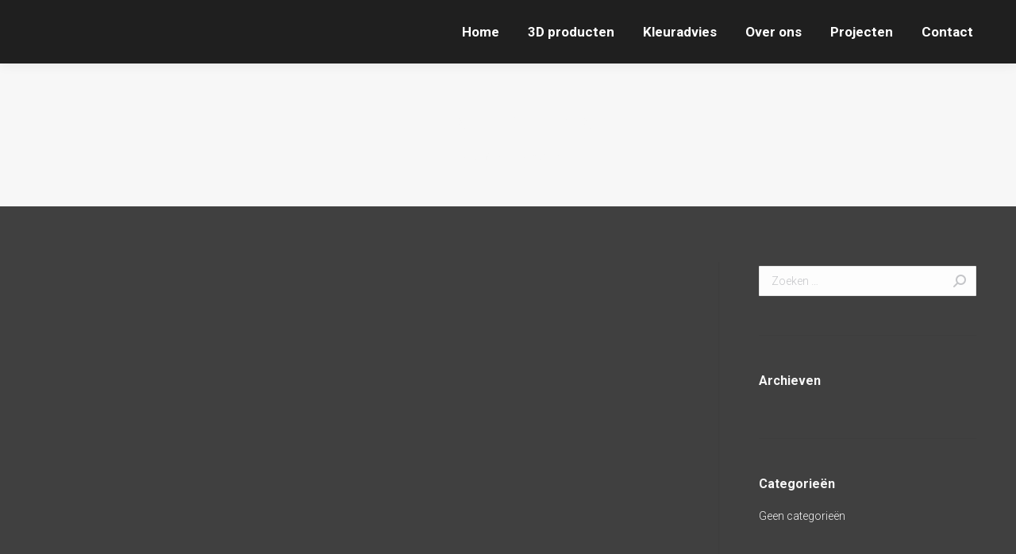

--- FILE ---
content_type: text/html; charset=UTF-8
request_url: https://projet3d.nl/klantomgeving/
body_size: 13371
content:
<!DOCTYPE html>
<!--[if !(IE 6) | !(IE 7) | !(IE 8)  ]><!-->
<html lang="nl-NL" class="no-js">
<!--<![endif]-->
<head>
	<meta charset="UTF-8" />
		<meta name="viewport" content="width=device-width, initial-scale=1, maximum-scale=1, user-scalable=0">
		<meta name="theme-color" content="#f8971d"/>	<link rel="profile" href="http://gmpg.org/xfn/11" />
	        <script type="text/javascript">
            if (/Android|webOS|iPhone|iPad|iPod|BlackBerry|IEMobile|Opera Mini/i.test(navigator.userAgent)) {
                var originalAddEventListener = EventTarget.prototype.addEventListener,
                    oldWidth = window.innerWidth;

                EventTarget.prototype.addEventListener = function (eventName, eventHandler, useCapture) {
                    if (eventName === "resize") {
                        originalAddEventListener.call(this, eventName, function (event) {
                            if (oldWidth === window.innerWidth) {
                                return;
                            }
                            else if (oldWidth !== window.innerWidth) {
                                oldWidth = window.innerWidth;
                            }
                            if (eventHandler.handleEvent) {
                                eventHandler.handleEvent.call(this, event);
                            }
                            else {
                                eventHandler.call(this, event);
                            };
                        }, useCapture);
                    }
                    else {
                        originalAddEventListener.call(this, eventName, eventHandler, useCapture);
                    };
                };
            };
        </script>
		<title>Klantomgeving &#8211; PROJET</title>
<meta name='robots' content='max-image-preview:large' />
<link rel='dns-prefetch' href='//cdnjs.cloudflare.com' />
<link rel='dns-prefetch' href='//fonts.googleapis.com' />
<link rel="alternate" type="application/rss+xml" title="PROJET &raquo; feed" href="https://projet3d.nl/feed/" />
<link rel="alternate" title="oEmbed (JSON)" type="application/json+oembed" href="https://projet3d.nl/wp-json/oembed/1.0/embed?url=https%3A%2F%2Fprojet3d.nl%2Fklantomgeving%2F" />
<link rel="alternate" title="oEmbed (XML)" type="text/xml+oembed" href="https://projet3d.nl/wp-json/oembed/1.0/embed?url=https%3A%2F%2Fprojet3d.nl%2Fklantomgeving%2F&#038;format=xml" />
<style id='wp-img-auto-sizes-contain-inline-css' type='text/css'>
img:is([sizes=auto i],[sizes^="auto," i]){contain-intrinsic-size:3000px 1500px}
/*# sourceURL=wp-img-auto-sizes-contain-inline-css */
</style>
<style id='wp-emoji-styles-inline-css' type='text/css'>

	img.wp-smiley, img.emoji {
		display: inline !important;
		border: none !important;
		box-shadow: none !important;
		height: 1em !important;
		width: 1em !important;
		margin: 0 0.07em !important;
		vertical-align: -0.1em !important;
		background: none !important;
		padding: 0 !important;
	}
/*# sourceURL=wp-emoji-styles-inline-css */
</style>
<link rel='stylesheet' id='wp-block-library-css' href='https://projet3d.nl/wp-includes/css/dist/block-library/style.min.css?ver=6.9' type='text/css' media='all' />
<style id='global-styles-inline-css' type='text/css'>
:root{--wp--preset--aspect-ratio--square: 1;--wp--preset--aspect-ratio--4-3: 4/3;--wp--preset--aspect-ratio--3-4: 3/4;--wp--preset--aspect-ratio--3-2: 3/2;--wp--preset--aspect-ratio--2-3: 2/3;--wp--preset--aspect-ratio--16-9: 16/9;--wp--preset--aspect-ratio--9-16: 9/16;--wp--preset--color--black: #000000;--wp--preset--color--cyan-bluish-gray: #abb8c3;--wp--preset--color--white: #FFF;--wp--preset--color--pale-pink: #f78da7;--wp--preset--color--vivid-red: #cf2e2e;--wp--preset--color--luminous-vivid-orange: #ff6900;--wp--preset--color--luminous-vivid-amber: #fcb900;--wp--preset--color--light-green-cyan: #7bdcb5;--wp--preset--color--vivid-green-cyan: #00d084;--wp--preset--color--pale-cyan-blue: #8ed1fc;--wp--preset--color--vivid-cyan-blue: #0693e3;--wp--preset--color--vivid-purple: #9b51e0;--wp--preset--color--accent: #f8971d;--wp--preset--color--dark-gray: #111;--wp--preset--color--light-gray: #767676;--wp--preset--gradient--vivid-cyan-blue-to-vivid-purple: linear-gradient(135deg,rgb(6,147,227) 0%,rgb(155,81,224) 100%);--wp--preset--gradient--light-green-cyan-to-vivid-green-cyan: linear-gradient(135deg,rgb(122,220,180) 0%,rgb(0,208,130) 100%);--wp--preset--gradient--luminous-vivid-amber-to-luminous-vivid-orange: linear-gradient(135deg,rgb(252,185,0) 0%,rgb(255,105,0) 100%);--wp--preset--gradient--luminous-vivid-orange-to-vivid-red: linear-gradient(135deg,rgb(255,105,0) 0%,rgb(207,46,46) 100%);--wp--preset--gradient--very-light-gray-to-cyan-bluish-gray: linear-gradient(135deg,rgb(238,238,238) 0%,rgb(169,184,195) 100%);--wp--preset--gradient--cool-to-warm-spectrum: linear-gradient(135deg,rgb(74,234,220) 0%,rgb(151,120,209) 20%,rgb(207,42,186) 40%,rgb(238,44,130) 60%,rgb(251,105,98) 80%,rgb(254,248,76) 100%);--wp--preset--gradient--blush-light-purple: linear-gradient(135deg,rgb(255,206,236) 0%,rgb(152,150,240) 100%);--wp--preset--gradient--blush-bordeaux: linear-gradient(135deg,rgb(254,205,165) 0%,rgb(254,45,45) 50%,rgb(107,0,62) 100%);--wp--preset--gradient--luminous-dusk: linear-gradient(135deg,rgb(255,203,112) 0%,rgb(199,81,192) 50%,rgb(65,88,208) 100%);--wp--preset--gradient--pale-ocean: linear-gradient(135deg,rgb(255,245,203) 0%,rgb(182,227,212) 50%,rgb(51,167,181) 100%);--wp--preset--gradient--electric-grass: linear-gradient(135deg,rgb(202,248,128) 0%,rgb(113,206,126) 100%);--wp--preset--gradient--midnight: linear-gradient(135deg,rgb(2,3,129) 0%,rgb(40,116,252) 100%);--wp--preset--font-size--small: 13px;--wp--preset--font-size--medium: 20px;--wp--preset--font-size--large: 36px;--wp--preset--font-size--x-large: 42px;--wp--preset--spacing--20: 0.44rem;--wp--preset--spacing--30: 0.67rem;--wp--preset--spacing--40: 1rem;--wp--preset--spacing--50: 1.5rem;--wp--preset--spacing--60: 2.25rem;--wp--preset--spacing--70: 3.38rem;--wp--preset--spacing--80: 5.06rem;--wp--preset--shadow--natural: 6px 6px 9px rgba(0, 0, 0, 0.2);--wp--preset--shadow--deep: 12px 12px 50px rgba(0, 0, 0, 0.4);--wp--preset--shadow--sharp: 6px 6px 0px rgba(0, 0, 0, 0.2);--wp--preset--shadow--outlined: 6px 6px 0px -3px rgb(255, 255, 255), 6px 6px rgb(0, 0, 0);--wp--preset--shadow--crisp: 6px 6px 0px rgb(0, 0, 0);}:where(.is-layout-flex){gap: 0.5em;}:where(.is-layout-grid){gap: 0.5em;}body .is-layout-flex{display: flex;}.is-layout-flex{flex-wrap: wrap;align-items: center;}.is-layout-flex > :is(*, div){margin: 0;}body .is-layout-grid{display: grid;}.is-layout-grid > :is(*, div){margin: 0;}:where(.wp-block-columns.is-layout-flex){gap: 2em;}:where(.wp-block-columns.is-layout-grid){gap: 2em;}:where(.wp-block-post-template.is-layout-flex){gap: 1.25em;}:where(.wp-block-post-template.is-layout-grid){gap: 1.25em;}.has-black-color{color: var(--wp--preset--color--black) !important;}.has-cyan-bluish-gray-color{color: var(--wp--preset--color--cyan-bluish-gray) !important;}.has-white-color{color: var(--wp--preset--color--white) !important;}.has-pale-pink-color{color: var(--wp--preset--color--pale-pink) !important;}.has-vivid-red-color{color: var(--wp--preset--color--vivid-red) !important;}.has-luminous-vivid-orange-color{color: var(--wp--preset--color--luminous-vivid-orange) !important;}.has-luminous-vivid-amber-color{color: var(--wp--preset--color--luminous-vivid-amber) !important;}.has-light-green-cyan-color{color: var(--wp--preset--color--light-green-cyan) !important;}.has-vivid-green-cyan-color{color: var(--wp--preset--color--vivid-green-cyan) !important;}.has-pale-cyan-blue-color{color: var(--wp--preset--color--pale-cyan-blue) !important;}.has-vivid-cyan-blue-color{color: var(--wp--preset--color--vivid-cyan-blue) !important;}.has-vivid-purple-color{color: var(--wp--preset--color--vivid-purple) !important;}.has-black-background-color{background-color: var(--wp--preset--color--black) !important;}.has-cyan-bluish-gray-background-color{background-color: var(--wp--preset--color--cyan-bluish-gray) !important;}.has-white-background-color{background-color: var(--wp--preset--color--white) !important;}.has-pale-pink-background-color{background-color: var(--wp--preset--color--pale-pink) !important;}.has-vivid-red-background-color{background-color: var(--wp--preset--color--vivid-red) !important;}.has-luminous-vivid-orange-background-color{background-color: var(--wp--preset--color--luminous-vivid-orange) !important;}.has-luminous-vivid-amber-background-color{background-color: var(--wp--preset--color--luminous-vivid-amber) !important;}.has-light-green-cyan-background-color{background-color: var(--wp--preset--color--light-green-cyan) !important;}.has-vivid-green-cyan-background-color{background-color: var(--wp--preset--color--vivid-green-cyan) !important;}.has-pale-cyan-blue-background-color{background-color: var(--wp--preset--color--pale-cyan-blue) !important;}.has-vivid-cyan-blue-background-color{background-color: var(--wp--preset--color--vivid-cyan-blue) !important;}.has-vivid-purple-background-color{background-color: var(--wp--preset--color--vivid-purple) !important;}.has-black-border-color{border-color: var(--wp--preset--color--black) !important;}.has-cyan-bluish-gray-border-color{border-color: var(--wp--preset--color--cyan-bluish-gray) !important;}.has-white-border-color{border-color: var(--wp--preset--color--white) !important;}.has-pale-pink-border-color{border-color: var(--wp--preset--color--pale-pink) !important;}.has-vivid-red-border-color{border-color: var(--wp--preset--color--vivid-red) !important;}.has-luminous-vivid-orange-border-color{border-color: var(--wp--preset--color--luminous-vivid-orange) !important;}.has-luminous-vivid-amber-border-color{border-color: var(--wp--preset--color--luminous-vivid-amber) !important;}.has-light-green-cyan-border-color{border-color: var(--wp--preset--color--light-green-cyan) !important;}.has-vivid-green-cyan-border-color{border-color: var(--wp--preset--color--vivid-green-cyan) !important;}.has-pale-cyan-blue-border-color{border-color: var(--wp--preset--color--pale-cyan-blue) !important;}.has-vivid-cyan-blue-border-color{border-color: var(--wp--preset--color--vivid-cyan-blue) !important;}.has-vivid-purple-border-color{border-color: var(--wp--preset--color--vivid-purple) !important;}.has-vivid-cyan-blue-to-vivid-purple-gradient-background{background: var(--wp--preset--gradient--vivid-cyan-blue-to-vivid-purple) !important;}.has-light-green-cyan-to-vivid-green-cyan-gradient-background{background: var(--wp--preset--gradient--light-green-cyan-to-vivid-green-cyan) !important;}.has-luminous-vivid-amber-to-luminous-vivid-orange-gradient-background{background: var(--wp--preset--gradient--luminous-vivid-amber-to-luminous-vivid-orange) !important;}.has-luminous-vivid-orange-to-vivid-red-gradient-background{background: var(--wp--preset--gradient--luminous-vivid-orange-to-vivid-red) !important;}.has-very-light-gray-to-cyan-bluish-gray-gradient-background{background: var(--wp--preset--gradient--very-light-gray-to-cyan-bluish-gray) !important;}.has-cool-to-warm-spectrum-gradient-background{background: var(--wp--preset--gradient--cool-to-warm-spectrum) !important;}.has-blush-light-purple-gradient-background{background: var(--wp--preset--gradient--blush-light-purple) !important;}.has-blush-bordeaux-gradient-background{background: var(--wp--preset--gradient--blush-bordeaux) !important;}.has-luminous-dusk-gradient-background{background: var(--wp--preset--gradient--luminous-dusk) !important;}.has-pale-ocean-gradient-background{background: var(--wp--preset--gradient--pale-ocean) !important;}.has-electric-grass-gradient-background{background: var(--wp--preset--gradient--electric-grass) !important;}.has-midnight-gradient-background{background: var(--wp--preset--gradient--midnight) !important;}.has-small-font-size{font-size: var(--wp--preset--font-size--small) !important;}.has-medium-font-size{font-size: var(--wp--preset--font-size--medium) !important;}.has-large-font-size{font-size: var(--wp--preset--font-size--large) !important;}.has-x-large-font-size{font-size: var(--wp--preset--font-size--x-large) !important;}
/*# sourceURL=global-styles-inline-css */
</style>

<style id='classic-theme-styles-inline-css' type='text/css'>
/*! This file is auto-generated */
.wp-block-button__link{color:#fff;background-color:#32373c;border-radius:9999px;box-shadow:none;text-decoration:none;padding:calc(.667em + 2px) calc(1.333em + 2px);font-size:1.125em}.wp-block-file__button{background:#32373c;color:#fff;text-decoration:none}
/*# sourceURL=/wp-includes/css/classic-themes.min.css */
</style>
<link rel='stylesheet' id='contact-form-7-css' href='https://projet3d.nl/wp-content/plugins/contact-form-7/includes/css/styles.css?ver=6.0.1' type='text/css' media='all' />
<link rel='stylesheet' id='go-pricing-styles-css' href='https://projet3d.nl/wp-content/plugins/go_pricing/assets/css/go_pricing_styles.css?ver=3.3.3' type='text/css' media='all' />
<link rel='stylesheet' id='tp_twitter_plugin_css-css' href='https://projet3d.nl/wp-content/plugins/recent-tweets-widget/tp_twitter_plugin.css?ver=1.0' type='text/css' media='screen' />
<link rel='stylesheet' id='rs-plugin-settings-css' href='https://projet3d.nl/wp-content/plugins/revslider/public/assets/css/rs6.css?ver=6.2.22' type='text/css' media='all' />
<style id='rs-plugin-settings-inline-css' type='text/css'>
#rs-demo-id {}
/*# sourceURL=rs-plugin-settings-inline-css */
</style>
<link rel='stylesheet' id='the7-Defaults-css' href='https://projet3d.nl/wp-content/uploads/smile_fonts/Defaults/Defaults.css?ver=6.9' type='text/css' media='all' />
<link rel='stylesheet' id='dt-web-fonts-css' href='https://fonts.googleapis.com/css?family=Roboto:300,400,600,700|Roboto+Condensed:400,600,700' type='text/css' media='all' />
<link rel='stylesheet' id='dt-main-css' href='https://projet3d.nl/wp-content/themes/dt-the7/css/main.min.css?ver=9.2.0' type='text/css' media='all' />
<style id='dt-main-inline-css' type='text/css'>
body #load {
  display: block;
  height: 100%;
  overflow: hidden;
  position: fixed;
  width: 100%;
  z-index: 9901;
  opacity: 1;
  visibility: visible;
  transition: all .35s ease-out;
}
.load-wrap {
  width: 100%;
  height: 100%;
  background-position: center center;
  background-repeat: no-repeat;
  text-align: center;
}
.load-wrap > svg {
  position: absolute;
  top: 50%;
  left: 50%;
  transform: translate(-50%,-50%);
}
#load {
  background-color: #ffffff;
}
.uil-default rect:not(.bk) {
  fill: rgba(51,51,51,0.3);
}
.uil-ring > path {
  fill: rgba(51,51,51,0.3);
}
.ring-loader .circle {
  fill: rgba(51,51,51,0.3);
}
.ring-loader .moving-circle {
  fill: #333333;
}
.uil-hourglass .glass {
  stroke: #333333;
}
.uil-hourglass .sand {
  fill: rgba(51,51,51,0.3);
}
.spinner-loader .load-wrap {
  background-image: url("data:image/svg+xml,%3Csvg width='75px' height='75px' xmlns='http://www.w3.org/2000/svg' viewBox='0 0 100 100' preserveAspectRatio='xMidYMid' class='uil-default'%3E%3Crect x='0' y='0' width='100' height='100' fill='none' class='bk'%3E%3C/rect%3E%3Crect  x='46.5' y='40' width='7' height='20' rx='5' ry='5' fill='rgba%2851%2C51%2C51%2C0.3%29' transform='rotate(0 50 50) translate(0 -30)'%3E  %3Canimate attributeName='opacity' from='1' to='0' dur='1s' begin='0s' repeatCount='indefinite'/%3E%3C/rect%3E%3Crect  x='46.5' y='40' width='7' height='20' rx='5' ry='5' fill='rgba%2851%2C51%2C51%2C0.3%29' transform='rotate(30 50 50) translate(0 -30)'%3E  %3Canimate attributeName='opacity' from='1' to='0' dur='1s' begin='0.08333333333333333s' repeatCount='indefinite'/%3E%3C/rect%3E%3Crect  x='46.5' y='40' width='7' height='20' rx='5' ry='5' fill='rgba%2851%2C51%2C51%2C0.3%29' transform='rotate(60 50 50) translate(0 -30)'%3E  %3Canimate attributeName='opacity' from='1' to='0' dur='1s' begin='0.16666666666666666s' repeatCount='indefinite'/%3E%3C/rect%3E%3Crect  x='46.5' y='40' width='7' height='20' rx='5' ry='5' fill='rgba%2851%2C51%2C51%2C0.3%29' transform='rotate(90 50 50) translate(0 -30)'%3E  %3Canimate attributeName='opacity' from='1' to='0' dur='1s' begin='0.25s' repeatCount='indefinite'/%3E%3C/rect%3E%3Crect  x='46.5' y='40' width='7' height='20' rx='5' ry='5' fill='rgba%2851%2C51%2C51%2C0.3%29' transform='rotate(120 50 50) translate(0 -30)'%3E  %3Canimate attributeName='opacity' from='1' to='0' dur='1s' begin='0.3333333333333333s' repeatCount='indefinite'/%3E%3C/rect%3E%3Crect  x='46.5' y='40' width='7' height='20' rx='5' ry='5' fill='rgba%2851%2C51%2C51%2C0.3%29' transform='rotate(150 50 50) translate(0 -30)'%3E  %3Canimate attributeName='opacity' from='1' to='0' dur='1s' begin='0.4166666666666667s' repeatCount='indefinite'/%3E%3C/rect%3E%3Crect  x='46.5' y='40' width='7' height='20' rx='5' ry='5' fill='rgba%2851%2C51%2C51%2C0.3%29' transform='rotate(180 50 50) translate(0 -30)'%3E  %3Canimate attributeName='opacity' from='1' to='0' dur='1s' begin='0.5s' repeatCount='indefinite'/%3E%3C/rect%3E%3Crect  x='46.5' y='40' width='7' height='20' rx='5' ry='5' fill='rgba%2851%2C51%2C51%2C0.3%29' transform='rotate(210 50 50) translate(0 -30)'%3E  %3Canimate attributeName='opacity' from='1' to='0' dur='1s' begin='0.5833333333333334s' repeatCount='indefinite'/%3E%3C/rect%3E%3Crect  x='46.5' y='40' width='7' height='20' rx='5' ry='5' fill='rgba%2851%2C51%2C51%2C0.3%29' transform='rotate(240 50 50) translate(0 -30)'%3E  %3Canimate attributeName='opacity' from='1' to='0' dur='1s' begin='0.6666666666666666s' repeatCount='indefinite'/%3E%3C/rect%3E%3Crect  x='46.5' y='40' width='7' height='20' rx='5' ry='5' fill='rgba%2851%2C51%2C51%2C0.3%29' transform='rotate(270 50 50) translate(0 -30)'%3E  %3Canimate attributeName='opacity' from='1' to='0' dur='1s' begin='0.75s' repeatCount='indefinite'/%3E%3C/rect%3E%3Crect  x='46.5' y='40' width='7' height='20' rx='5' ry='5' fill='rgba%2851%2C51%2C51%2C0.3%29' transform='rotate(300 50 50) translate(0 -30)'%3E  %3Canimate attributeName='opacity' from='1' to='0' dur='1s' begin='0.8333333333333334s' repeatCount='indefinite'/%3E%3C/rect%3E%3Crect  x='46.5' y='40' width='7' height='20' rx='5' ry='5' fill='rgba%2851%2C51%2C51%2C0.3%29' transform='rotate(330 50 50) translate(0 -30)'%3E  %3Canimate attributeName='opacity' from='1' to='0' dur='1s' begin='0.9166666666666666s' repeatCount='indefinite'/%3E%3C/rect%3E%3C/svg%3E");
}
.ring-loader .load-wrap {
  background-image: url("data:image/svg+xml,%3Csvg xmlns='http://www.w3.org/2000/svg' viewBox='0 0 32 32' width='72' height='72' fill='rgba%2851%2C51%2C51%2C0.3%29'%3E   %3Cpath opacity='.25' d='M16 0 A16 16 0 0 0 16 32 A16 16 0 0 0 16 0 M16 4 A12 12 0 0 1 16 28 A12 12 0 0 1 16 4'/%3E   %3Cpath d='M16 0 A16 16 0 0 1 32 16 L28 16 A12 12 0 0 0 16 4z'%3E     %3CanimateTransform attributeName='transform' type='rotate' from='0 16 16' to='360 16 16' dur='0.8s' repeatCount='indefinite' /%3E   %3C/path%3E %3C/svg%3E");
}
.hourglass-loader .load-wrap {
  background-image: url("data:image/svg+xml,%3Csvg xmlns='http://www.w3.org/2000/svg' viewBox='0 0 32 32' width='72' height='72' fill='rgba%2851%2C51%2C51%2C0.3%29'%3E   %3Cpath transform='translate(2)' d='M0 12 V20 H4 V12z'%3E      %3Canimate attributeName='d' values='M0 12 V20 H4 V12z; M0 4 V28 H4 V4z; M0 12 V20 H4 V12z; M0 12 V20 H4 V12z' dur='1.2s' repeatCount='indefinite' begin='0' keytimes='0;.2;.5;1' keySplines='0.2 0.2 0.4 0.8;0.2 0.6 0.4 0.8;0.2 0.8 0.4 0.8' calcMode='spline'  /%3E   %3C/path%3E   %3Cpath transform='translate(8)' d='M0 12 V20 H4 V12z'%3E     %3Canimate attributeName='d' values='M0 12 V20 H4 V12z; M0 4 V28 H4 V4z; M0 12 V20 H4 V12z; M0 12 V20 H4 V12z' dur='1.2s' repeatCount='indefinite' begin='0.2' keytimes='0;.2;.5;1' keySplines='0.2 0.2 0.4 0.8;0.2 0.6 0.4 0.8;0.2 0.8 0.4 0.8' calcMode='spline'  /%3E   %3C/path%3E   %3Cpath transform='translate(14)' d='M0 12 V20 H4 V12z'%3E     %3Canimate attributeName='d' values='M0 12 V20 H4 V12z; M0 4 V28 H4 V4z; M0 12 V20 H4 V12z; M0 12 V20 H4 V12z' dur='1.2s' repeatCount='indefinite' begin='0.4' keytimes='0;.2;.5;1' keySplines='0.2 0.2 0.4 0.8;0.2 0.6 0.4 0.8;0.2 0.8 0.4 0.8' calcMode='spline' /%3E   %3C/path%3E   %3Cpath transform='translate(20)' d='M0 12 V20 H4 V12z'%3E     %3Canimate attributeName='d' values='M0 12 V20 H4 V12z; M0 4 V28 H4 V4z; M0 12 V20 H4 V12z; M0 12 V20 H4 V12z' dur='1.2s' repeatCount='indefinite' begin='0.6' keytimes='0;.2;.5;1' keySplines='0.2 0.2 0.4 0.8;0.2 0.6 0.4 0.8;0.2 0.8 0.4 0.8' calcMode='spline' /%3E   %3C/path%3E   %3Cpath transform='translate(26)' d='M0 12 V20 H4 V12z'%3E     %3Canimate attributeName='d' values='M0 12 V20 H4 V12z; M0 4 V28 H4 V4z; M0 12 V20 H4 V12z; M0 12 V20 H4 V12z' dur='1.2s' repeatCount='indefinite' begin='0.8' keytimes='0;.2;.5;1' keySplines='0.2 0.2 0.4 0.8;0.2 0.6 0.4 0.8;0.2 0.8 0.4 0.8' calcMode='spline' /%3E   %3C/path%3E %3C/svg%3E");
}

/*# sourceURL=dt-main-inline-css */
</style>
<link rel='stylesheet' id='the7-font-css' href='https://projet3d.nl/wp-content/themes/dt-the7/fonts/icomoon-the7-font/icomoon-the7-font.min.css?ver=9.2.0' type='text/css' media='all' />
<link rel='stylesheet' id='the7-awesome-fonts-css' href='https://projet3d.nl/wp-content/themes/dt-the7/fonts/FontAwesome/css/all.min.css?ver=9.2.0' type='text/css' media='all' />
<link rel='stylesheet' id='the7-awesome-fonts-back-css' href='https://projet3d.nl/wp-content/themes/dt-the7/fonts/FontAwesome/back-compat.min.css?ver=9.2.0' type='text/css' media='all' />
<link rel='stylesheet' id='the7-core-css' href='https://projet3d.nl/wp-content/plugins/dt-the7-core/assets/css/post-type.min.css?ver=2.5.2' type='text/css' media='all' />
<link rel='stylesheet' id='dt-custom-css' href='https://projet3d.nl/wp-content/uploads/the7-css/custom.css?ver=cd7a4276cc7e' type='text/css' media='all' />
<link rel='stylesheet' id='dt-media-css' href='https://projet3d.nl/wp-content/uploads/the7-css/media.css?ver=cd7a4276cc7e' type='text/css' media='all' />
<link rel='stylesheet' id='the7-mega-menu-css' href='https://projet3d.nl/wp-content/uploads/the7-css/mega-menu.css?ver=cd7a4276cc7e' type='text/css' media='all' />
<link rel='stylesheet' id='the7-elements-albums-portfolio-css' href='https://projet3d.nl/wp-content/uploads/the7-css/the7-elements-albums-portfolio.css?ver=cd7a4276cc7e' type='text/css' media='all' />
<link rel='stylesheet' id='the7-elements-css' href='https://projet3d.nl/wp-content/uploads/the7-css/post-type-dynamic.css?ver=cd7a4276cc7e' type='text/css' media='all' />
<link rel='stylesheet' id='style-css' href='https://projet3d.nl/wp-content/themes/dt-the7/style.css?ver=9.2.0' type='text/css' media='all' />
<link rel='stylesheet' id='the7-elementor-global-css' href='https://projet3d.nl/wp-content/themes/dt-the7/css/compatibility/elementor/elementor-global.min.css?ver=9.2.0' type='text/css' media='all' />
<link rel='stylesheet' id='mpc-massive-style-css' href='https://projet3d.nl/wp-content/plugins/mpc-massive/assets/css/mpc-styles.css?ver=2.4.2' type='text/css' media='all' />
<script type="text/javascript" id="jquery-core-js-extra">
/* <![CDATA[ */
var slide_in = {"demo_dir":"https://projet3d.nl/wp-content/plugins/convertplug/modules/slide_in/assets/demos"};
//# sourceURL=jquery-core-js-extra
/* ]]> */
</script>
<script type="text/javascript" src="https://projet3d.nl/wp-includes/js/jquery/jquery.min.js?ver=3.7.1" id="jquery-core-js"></script>
<script type="text/javascript" src="https://projet3d.nl/wp-includes/js/jquery/jquery-migrate.min.js?ver=3.4.1" id="jquery-migrate-js"></script>
<script type="text/javascript" src="https://cdnjs.cloudflare.com/ajax/libs/gsap/1.11.2/TweenMax.min.js" id="gw-tweenmax-js"></script>
<script type="text/javascript" src="https://projet3d.nl/wp-content/plugins/revslider/public/assets/js/rbtools.min.js?ver=6.2.22" id="tp-tools-js"></script>
<script type="text/javascript" src="https://projet3d.nl/wp-content/plugins/revslider/public/assets/js/rs6.min.js?ver=6.2.22" id="revmin-js"></script>
<script type="text/javascript" id="dt-above-fold-js-extra">
/* <![CDATA[ */
var dtLocal = {"themeUrl":"https://projet3d.nl/wp-content/themes/dt-the7","passText":"To view this protected post, enter the password below:","moreButtonText":{"loading":"Laden\u2026","loadMore":"Laadt meer"},"postID":"1143","ajaxurl":"https://projet3d.nl/wp-admin/admin-ajax.php","REST":{"baseUrl":"https://projet3d.nl/wp-json/the7/v1","endpoints":{"sendMail":"/send-mail"}},"contactMessages":{"required":"One or more fields have an error. Please check and try again.","terms":"Please accept the privacy policy.","fillTheCaptchaError":"Please, fill the captcha."},"captchaSiteKey":"","ajaxNonce":"b27e80448d","pageData":{"type":"page","template":"page","layout":null},"themeSettings":{"smoothScroll":"off","lazyLoading":false,"accentColor":{"mode":"solid","color":"#f8971d"},"desktopHeader":{"height":80},"ToggleCaptionEnabled":"disabled","ToggleCaption":"Navigation","floatingHeader":{"showAfter":150,"showMenu":true,"height":60,"logo":{"showLogo":true,"html":"\u003Cimg class=\" preload-me\" src=\"https://projet3d.nl/wp-content/uploads/2024/12/Logo-PROJET-3D-tekst-klein-1.png\" srcset=\"https://projet3d.nl/wp-content/uploads/2024/12/Logo-PROJET-3D-tekst-klein-1.png 215w, https://projet3d.nl/wp-content/uploads/2024/12/Logo-PROJET-3D-tekst-klein-1.png 215w\" width=\"215\" height=\"100\"   sizes=\"215px\" alt=\"PROJET\" /\u003E","url":"https://projet3d.nl/"}},"topLine":{"floatingTopLine":{"logo":{"showLogo":false,"html":""}}},"mobileHeader":{"firstSwitchPoint":1070,"secondSwitchPoint":400,"firstSwitchPointHeight":60,"secondSwitchPointHeight":60,"mobileToggleCaptionEnabled":"disabled","mobileToggleCaption":"Menu"},"stickyMobileHeaderFirstSwitch":{"logo":{"html":"\u003Cimg class=\" preload-me\" src=\"https://projet3d.nl/wp-content/uploads/2024/12/Logo-PROJET-3D-tekst-klein-1.png\" srcset=\"https://projet3d.nl/wp-content/uploads/2024/12/Logo-PROJET-3D-tekst-klein-1.png 215w, https://projet3d.nl/wp-content/uploads/2024/12/Logo-PROJET-3D-tekst-klein-1.png 215w\" width=\"215\" height=\"100\"   sizes=\"215px\" alt=\"PROJET\" /\u003E"}},"stickyMobileHeaderSecondSwitch":{"logo":{"html":"\u003Cimg class=\" preload-me\" src=\"https://projet3d.nl/wp-content/uploads/2024/12/Logo-PROJET-3D-tekst-klein-1.png\" srcset=\"https://projet3d.nl/wp-content/uploads/2024/12/Logo-PROJET-3D-tekst-klein-1.png 215w, https://projet3d.nl/wp-content/uploads/2024/12/Logo-PROJET-3D-tekst-klein-1.png 215w\" width=\"215\" height=\"100\"   sizes=\"215px\" alt=\"PROJET\" /\u003E"}},"content":{"textColor":"#f7f7f7","headerColor":"#f7f7f7"},"sidebar":{"switchPoint":990},"boxedWidth":"1340px","stripes":{"stripe1":{"textColor":"#787d85","headerColor":"#3b3f4a"},"stripe2":{"textColor":"#8b9199","headerColor":"#ffffff"},"stripe3":{"textColor":"#ffffff","headerColor":"#ffffff"}}},"VCMobileScreenWidth":"768","elementor":{"settings":{"container_width":0}}};
var dtShare = {"shareButtonText":{"facebook":"Share on Facebook","twitter":"Tweet","pinterest":"Pin it","linkedin":"Share on Linkedin","whatsapp":"Share on Whatsapp"},"overlayOpacity":"85"};
//# sourceURL=dt-above-fold-js-extra
/* ]]> */
</script>
<script type="text/javascript" src="https://projet3d.nl/wp-content/themes/dt-the7/js/above-the-fold.min.js?ver=9.2.0" id="dt-above-fold-js"></script>
<link rel="https://api.w.org/" href="https://projet3d.nl/wp-json/" /><link rel="alternate" title="JSON" type="application/json" href="https://projet3d.nl/wp-json/wp/v2/pages/1143" /><link rel="EditURI" type="application/rsd+xml" title="RSD" href="https://projet3d.nl/xmlrpc.php?rsd" />
<meta name="generator" content="WordPress 6.9" />
<link rel="canonical" href="https://projet3d.nl/klantomgeving/" />
<link rel='shortlink' href='https://projet3d.nl/?p=1143' />
<meta property="og:site_name" content="PROJET" />
<meta property="og:title" content="Klantomgeving" />
<meta property="og:url" content="https://projet3d.nl/klantomgeving/" />
<meta property="og:type" content="article" />
<meta name="generator" content="Elementor 3.26.2; features: e_font_icon_svg, additional_custom_breakpoints, e_element_cache; settings: css_print_method-external, google_font-enabled, font_display-swap">
			<style>
				.e-con.e-parent:nth-of-type(n+4):not(.e-lazyloaded):not(.e-no-lazyload),
				.e-con.e-parent:nth-of-type(n+4):not(.e-lazyloaded):not(.e-no-lazyload) * {
					background-image: none !important;
				}
				@media screen and (max-height: 1024px) {
					.e-con.e-parent:nth-of-type(n+3):not(.e-lazyloaded):not(.e-no-lazyload),
					.e-con.e-parent:nth-of-type(n+3):not(.e-lazyloaded):not(.e-no-lazyload) * {
						background-image: none !important;
					}
				}
				@media screen and (max-height: 640px) {
					.e-con.e-parent:nth-of-type(n+2):not(.e-lazyloaded):not(.e-no-lazyload),
					.e-con.e-parent:nth-of-type(n+2):not(.e-lazyloaded):not(.e-no-lazyload) * {
						background-image: none !important;
					}
				}
			</style>
			<meta name="generator" content="Powered by WPBakery Page Builder - drag and drop page builder for WordPress."/>
<meta name="generator" content="Powered by Slider Revolution 6.2.22 - responsive, Mobile-Friendly Slider Plugin for WordPress with comfortable drag and drop interface." />
<script type="text/javascript">
document.addEventListener("DOMContentLoaded", function(event) { 
	var load = document.getElementById("load");
	if(!load.classList.contains('loader-removed')){
		var removeLoading = setTimeout(function() {
			load.className += " loader-removed";
		}, 300);
	}
});
</script>
		<link rel="icon" href="https://projet3d.nl/wp-content/uploads/2018/12/favicon-16.png" type="image/png" sizes="16x16"/><link rel="icon" href="https://projet3d.nl/wp-content/uploads/2018/12/favicon-32.png" type="image/png" sizes="32x32"/><script type="text/javascript">function setREVStartSize(e){
			//window.requestAnimationFrame(function() {				 
				window.RSIW = window.RSIW===undefined ? window.innerWidth : window.RSIW;	
				window.RSIH = window.RSIH===undefined ? window.innerHeight : window.RSIH;	
				try {								
					var pw = document.getElementById(e.c).parentNode.offsetWidth,
						newh;
					pw = pw===0 || isNaN(pw) ? window.RSIW : pw;
					e.tabw = e.tabw===undefined ? 0 : parseInt(e.tabw);
					e.thumbw = e.thumbw===undefined ? 0 : parseInt(e.thumbw);
					e.tabh = e.tabh===undefined ? 0 : parseInt(e.tabh);
					e.thumbh = e.thumbh===undefined ? 0 : parseInt(e.thumbh);
					e.tabhide = e.tabhide===undefined ? 0 : parseInt(e.tabhide);
					e.thumbhide = e.thumbhide===undefined ? 0 : parseInt(e.thumbhide);
					e.mh = e.mh===undefined || e.mh=="" || e.mh==="auto" ? 0 : parseInt(e.mh,0);		
					if(e.layout==="fullscreen" || e.l==="fullscreen") 						
						newh = Math.max(e.mh,window.RSIH);					
					else{					
						e.gw = Array.isArray(e.gw) ? e.gw : [e.gw];
						for (var i in e.rl) if (e.gw[i]===undefined || e.gw[i]===0) e.gw[i] = e.gw[i-1];					
						e.gh = e.el===undefined || e.el==="" || (Array.isArray(e.el) && e.el.length==0)? e.gh : e.el;
						e.gh = Array.isArray(e.gh) ? e.gh : [e.gh];
						for (var i in e.rl) if (e.gh[i]===undefined || e.gh[i]===0) e.gh[i] = e.gh[i-1];
											
						var nl = new Array(e.rl.length),
							ix = 0,						
							sl;					
						e.tabw = e.tabhide>=pw ? 0 : e.tabw;
						e.thumbw = e.thumbhide>=pw ? 0 : e.thumbw;
						e.tabh = e.tabhide>=pw ? 0 : e.tabh;
						e.thumbh = e.thumbhide>=pw ? 0 : e.thumbh;					
						for (var i in e.rl) nl[i] = e.rl[i]<window.RSIW ? 0 : e.rl[i];
						sl = nl[0];									
						for (var i in nl) if (sl>nl[i] && nl[i]>0) { sl = nl[i]; ix=i;}															
						var m = pw>(e.gw[ix]+e.tabw+e.thumbw) ? 1 : (pw-(e.tabw+e.thumbw)) / (e.gw[ix]);					
						newh =  (e.gh[ix] * m) + (e.tabh + e.thumbh);
					}				
					if(window.rs_init_css===undefined) window.rs_init_css = document.head.appendChild(document.createElement("style"));					
					document.getElementById(e.c).height = newh+"px";
					window.rs_init_css.innerHTML += "#"+e.c+"_wrapper { height: "+newh+"px }";				
				} catch(e){
					console.log("Failure at Presize of Slider:" + e)
				}					   
			//});
		  };</script>
<noscript><style> .wpb_animate_when_almost_visible { opacity: 1; }</style></noscript></head>
<body class="wp-singular page-template-default page page-id-1143 wp-embed-responsive wp-theme-dt-the7 the7-core-ver-2.5.2 dt-responsive-on right-mobile-menu-close-icon ouside-menu-close-icon mobile-hamburger-close-bg-enable mobile-hamburger-close-bg-hover-enable  fade-medium-mobile-menu-close-icon fade-medium-menu-close-icon srcset-enabled btn-flat custom-btn-color custom-btn-hover-color phantom-slide phantom-shadow-decoration phantom-custom-logo-on sticky-mobile-header top-header first-switch-logo-left first-switch-menu-right second-switch-logo-left second-switch-menu-right right-mobile-menu layzr-loading-on popup-message-style dt-fa-compatibility the7-ver-9.2.0 wpb-js-composer js-comp-ver-6.3.0 vc_responsive elementor-default elementor-kit-2604">
<!-- The7 9.2.0 -->
<div id="load" class="spinner-loader">
	<div class="load-wrap"></div>
</div>
<div id="page" >
	<a class="skip-link screen-reader-text" href="#content">Skip to content</a>

<div class="masthead inline-header right full-height shadow-decoration shadow-mobile-header-decoration small-mobile-menu-icon show-sub-menu-on-hover show-device-logo show-mobile-logo"  role="banner">

	<div class="top-bar top-bar-empty top-bar-line-hide">
	<div class="top-bar-bg" ></div>
	<div class="mini-widgets left-widgets"></div><div class="mini-widgets right-widgets"></div></div>

	<header class="header-bar">

		<div class="branding">
	<div id="site-title" class="assistive-text">PROJET</div>
	<div id="site-description" class="assistive-text">3D bouwstudio</div>
	<a class="" href="https://projet3d.nl/"><img class="mobile-logo preload-me" src="https://projet3d.nl/wp-content/uploads/2024/12/Logo-PROJET-3D-tekst-klein-1.png" srcset="https://projet3d.nl/wp-content/uploads/2024/12/Logo-PROJET-3D-tekst-klein-1.png 215w, https://projet3d.nl/wp-content/uploads/2024/12/Logo-PROJET-3D-tekst-klein-1.png 215w" width="215" height="100"   sizes="215px" alt="PROJET" /></a></div>

		<ul id="primary-menu" class="main-nav underline-decoration upwards-line outside-item-remove-margin" role="menubar"><li class="menu-item menu-item-type-post_type menu-item-object-page menu-item-home menu-item-1888 first" role="presentation"><a href='https://projet3d.nl/' data-level='1' role="menuitem"><span class="menu-item-text"><span class="menu-text">Home</span></span></a></li> <li class="menu-item menu-item-type-custom menu-item-object-custom menu-item-has-children menu-item-1134 has-children" role="presentation"><a href='#' class='not-clickable-item' data-level='1' role="menuitem"><span class="menu-item-text"><span class="menu-text">3D producten</span></span></a><ul class="sub-nav level-arrows-on" role="menubar"><li class="menu-item menu-item-type-post_type menu-item-object-page menu-item-1166 first" role="presentation"><a href='https://projet3d.nl/virtual-reality-tour/' data-level='2' role="menuitem"><span class="menu-item-text"><span class="menu-text">Virtual Reality Tour</span></span></a></li> <li class="menu-item menu-item-type-post_type menu-item-object-page menu-item-1158" role="presentation"><a href='https://projet3d.nl/artist-impressions/' data-level='2' role="menuitem"><span class="menu-item-text"><span class="menu-text">Artist Impressions</span></span></a></li> <li class="menu-item menu-item-type-post_type menu-item-object-page menu-item-1878" role="presentation"><a href='https://projet3d.nl/film/' data-level='2' role="menuitem"><span class="menu-item-text"><span class="menu-text">3D Film</span></span></a></li> <li class="menu-item menu-item-type-post_type menu-item-object-page menu-item-1165" role="presentation"><a href='https://projet3d.nl/plattegronden/' data-level='2' role="menuitem"><span class="menu-item-text"><span class="menu-text">3D Plattegronden</span></span></a></li> <li class="menu-item menu-item-type-post_type menu-item-object-page menu-item-1156" role="presentation"><a href='https://projet3d.nl/fotomontage/' data-level='2' role="menuitem"><span class="menu-item-text"><span class="menu-text">Fotomontage</span></span></a></li> </ul></li> <li class="menu-item menu-item-type-post_type menu-item-object-page menu-item-2261" role="presentation"><a href='https://projet3d.nl/kleuradvies/' data-level='1' role="menuitem"><span class="menu-item-text"><span class="menu-text">Kleuradvies</span></span></a></li> <li class="menu-item menu-item-type-post_type menu-item-object-page menu-item-2563" role="presentation"><a href='https://projet3d.nl/over-ons/' data-level='1' role="menuitem"><span class="menu-item-text"><span class="menu-text">Over ons</span></span></a></li> <li class="menu-item menu-item-type-post_type menu-item-object-page menu-item-1515" role="presentation"><a href='https://projet3d.nl/projecten/' data-level='1' role="menuitem"><span class="menu-item-text"><span class="menu-text">Projecten</span></span></a></li> <li class="menu-item menu-item-type-post_type menu-item-object-page menu-item-17" role="presentation"><a href='https://projet3d.nl/contact/' data-level='1' role="menuitem"><span class="menu-item-text"><span class="menu-text">Contact</span></span></a></li> </ul>
		
	</header>

</div>
<div class="dt-mobile-header mobile-menu-show-divider">
	<div class="dt-close-mobile-menu-icon"><div class="close-line-wrap"><span class="close-line"></span><span class="close-line"></span><span class="close-line"></span></div></div>	<ul id="mobile-menu" class="mobile-main-nav" role="menubar">
		<li class="menu-item menu-item-type-post_type menu-item-object-page menu-item-home menu-item-1888 first" role="presentation"><a href='https://projet3d.nl/' data-level='1' role="menuitem"><span class="menu-item-text"><span class="menu-text">Home</span></span></a></li> <li class="menu-item menu-item-type-custom menu-item-object-custom menu-item-has-children menu-item-1134 has-children" role="presentation"><a href='#' class='not-clickable-item' data-level='1' role="menuitem"><span class="menu-item-text"><span class="menu-text">3D producten</span></span></a><ul class="sub-nav level-arrows-on" role="menubar"><li class="menu-item menu-item-type-post_type menu-item-object-page menu-item-1166 first" role="presentation"><a href='https://projet3d.nl/virtual-reality-tour/' data-level='2' role="menuitem"><span class="menu-item-text"><span class="menu-text">Virtual Reality Tour</span></span></a></li> <li class="menu-item menu-item-type-post_type menu-item-object-page menu-item-1158" role="presentation"><a href='https://projet3d.nl/artist-impressions/' data-level='2' role="menuitem"><span class="menu-item-text"><span class="menu-text">Artist Impressions</span></span></a></li> <li class="menu-item menu-item-type-post_type menu-item-object-page menu-item-1878" role="presentation"><a href='https://projet3d.nl/film/' data-level='2' role="menuitem"><span class="menu-item-text"><span class="menu-text">3D Film</span></span></a></li> <li class="menu-item menu-item-type-post_type menu-item-object-page menu-item-1165" role="presentation"><a href='https://projet3d.nl/plattegronden/' data-level='2' role="menuitem"><span class="menu-item-text"><span class="menu-text">3D Plattegronden</span></span></a></li> <li class="menu-item menu-item-type-post_type menu-item-object-page menu-item-1156" role="presentation"><a href='https://projet3d.nl/fotomontage/' data-level='2' role="menuitem"><span class="menu-item-text"><span class="menu-text">Fotomontage</span></span></a></li> </ul></li> <li class="menu-item menu-item-type-post_type menu-item-object-page menu-item-2261" role="presentation"><a href='https://projet3d.nl/kleuradvies/' data-level='1' role="menuitem"><span class="menu-item-text"><span class="menu-text">Kleuradvies</span></span></a></li> <li class="menu-item menu-item-type-post_type menu-item-object-page menu-item-2563" role="presentation"><a href='https://projet3d.nl/over-ons/' data-level='1' role="menuitem"><span class="menu-item-text"><span class="menu-text">Over ons</span></span></a></li> <li class="menu-item menu-item-type-post_type menu-item-object-page menu-item-1515" role="presentation"><a href='https://projet3d.nl/projecten/' data-level='1' role="menuitem"><span class="menu-item-text"><span class="menu-text">Projecten</span></span></a></li> <li class="menu-item menu-item-type-post_type menu-item-object-page menu-item-17" role="presentation"><a href='https://projet3d.nl/contact/' data-level='1' role="menuitem"><span class="menu-item-text"><span class="menu-text">Contact</span></span></a></li> 	</ul>
	<div class='mobile-mini-widgets-in-menu'></div>
</div>

		<div class="page-title title-center solid-bg breadcrumbs-mobile-off page-title-responsive-enabled">
			<div class="wf-wrap">

				<div class="page-title-head hgroup"><h1 >Klantomgeving</h1></div><div class="page-title-breadcrumbs"><div class="assistive-text">Je bent hier:</div><ol class="breadcrumbs text-small" itemscope itemtype="https://schema.org/BreadcrumbList"><li itemprop="itemListElement" itemscope itemtype="https://schema.org/ListItem"><a itemprop="item" href="https://projet3d.nl/" title=""><span itemprop="name">Home</span></a><meta itemprop="position" content="1" /></li><li class="current" itemprop="itemListElement" itemscope itemtype="https://schema.org/ListItem"><span itemprop="name">Klantomgeving</span><meta itemprop="position" content="2" /></li></ol></div>			</div>
		</div>

		

<div id="main" class="sidebar-right sidebar-divider-vertical">

	
	<div class="main-gradient"></div>
	<div class="wf-wrap">
	<div class="wf-container-main">

	


	<div id="content" class="content" role="main">

		<span class="cp-load-after-post"></span>
	</div><!-- #content -->

	
	<aside id="sidebar" class="sidebar">
		<div class="sidebar-content">
			<section id="search-2" class="widget widget_search">	<form class="searchform" role="search" method="get" action="https://projet3d.nl/">
		<label for="the7-search" class="screen-reader-text">Search:</label>
		<input type="text" id="the7-search" class="field searchform-s" name="s" value="" placeholder="Zoeken &hellip;" />
		<input type="submit" class="assistive-text searchsubmit" value="Go!" />
		<a href="" class="submit"></a>
	</form>
</section><section id="archives-2" class="widget widget_archive"><div class="widget-title">Archieven</div>
			<ul>
							</ul>

			</section><section id="categories-2" class="widget widget_categories"><div class="widget-title">Categorieën</div>
			<ul>
				<li class="cat-item-none">Geen categorieën</li>			</ul>

			</section><section id="meta-2" class="widget widget_meta"><div class="widget-title">Meta</div>
		<ul>
						<li><a href="https://projet3d.nl/wp-login.php">Login</a></li>
			<li><a href="https://projet3d.nl/feed/">Berichten feed</a></li>
			<li><a href="https://projet3d.nl/comments/feed/">Reacties feed</a></li>

			<li><a href="https://wordpress.org/">WordPress.org</a></li>
		</ul>

		</section>		</div>
	</aside><!-- #sidebar -->




			</div><!-- .wf-container -->
		</div><!-- .wf-wrap -->

	
	</div><!-- #main -->

	

	
	<!-- !Footer -->
	<footer id="footer" class="footer solid-bg">

		
			<div class="wf-wrap">
				<div class="wf-container-footer">
					<div class="wf-container">
						<section id="presscore-contact-info-widget-3" class="widget widget_presscore-contact-info-widget wf-cell wf-1-4"><div class="widget-title">Adressen</div><ul class="contact-info"><li><span class="color-primary">Post adres</span><br />Beekveld 40 | 5258 SJ Berlicum</li><li><span class="color-primary">Bezoek adres</span><br />Entree in zijstraat Aaveld | Berlicum</li></ul></section><section id="presscore-contact-info-widget-4" class="widget widget_presscore-contact-info-widget wf-cell wf-1-4"><div class="widget-title">Contact</div><ul class="contact-info"><li><span class="color-primary">Telefoon</span><br />+31 73 523 05 83</li><li><span class="color-primary">E-mail algemeen</span><br /><div class="footerlinks"><a href="mailto:info@projetbv.nl">info@projetbv.nl </a>
</div></li></ul></section><section id="presscore-contact-info-widget-7" class="widget widget_presscore-contact-info-widget wf-cell wf-1-4"><div class="widget-title">Wij zijn onderdeel van</div><ul class="contact-info"><li><span class="color-primary">Bedrijfsnaam</span><br />Projet Bouwmanagement bv</li><li><span class="color-primary">Website</span><br /><a href="www.projetbv.nl">  www.projetbv.nl</a></li></ul></section><section id="presscore-contact-info-widget-5" class="widget widget_presscore-contact-info-widget wf-cell wf-1-4"><div class="widget-title">Social Media</div><div class="soc-ico"><p class="assistive-text">Vind ons op:</p><a title="Facebook page opens in new window" href="https://www.facebook.com/projetbv/" target="_blank" class="facebook"><span class="soc-font-icon"></span><span class="screen-reader-text">Facebook page opens in new window</span></a><a title="YouTube page opens in new window" href="https://www.youtube.com/channel/UC53bgRXISkLsaAeUsG4EeoQ?view_as=subscriber" target="_blank" class="you-tube"><span class="soc-font-icon"></span><span class="screen-reader-text">YouTube page opens in new window</span></a><a title="Linkedin page opens in new window" href="https://www.linkedin.com/company/18346137/admin/" target="_blank" class="linkedin"><span class="soc-font-icon"></span><span class="screen-reader-text">Linkedin page opens in new window</span></a><a title="Pinterest page opens in new window" href="https://nl.pinterest.com/studioprojet/" target="_blank" class="pinterest"><span class="soc-font-icon"></span><span class="screen-reader-text">Pinterest page opens in new window</span></a><a title="Instagram page opens in new window" href="https://www.instagram.com/bouwstudioprojet" target="_blank" class="instagram"><span class="soc-font-icon"></span><span class="screen-reader-text">Instagram page opens in new window</span></a><a title="Mail page opens in new window" href="mailto:info@projetbv.nl" target="_top" class="mail"><span class="soc-font-icon"></span><span class="screen-reader-text">Mail page opens in new window</span></a></div></section>					</div><!-- .wf-container -->
				</div><!-- .wf-container-footer -->
			</div><!-- .wf-wrap -->

			
<!-- !Bottom-bar -->
<div id="bottom-bar" class="solid-bg logo-left" role="contentinfo">
    <div class="wf-wrap">
        <div class="wf-container-bottom">

			<div id="branding-bottom"><a class="" href="https://projet3d.nl/"><img class=" preload-me" src="https://projet3d.nl/wp-content/uploads/2018/12/favicon-32.png" srcset="https://projet3d.nl/wp-content/uploads/2018/12/favicon-32.png 32w" width="32" height="32"   sizes="32px" alt="PROJET" /></a></div>
                <div class="wf-float-left">

					© 2020| Projet Bouwmanagement Vastgoed Beheer
                </div>

			
            <div class="wf-float-right">

				
            </div>

        </div><!-- .wf-container-bottom -->
    </div><!-- .wf-wrap -->
</div><!-- #bottom-bar -->
	</footer><!-- #footer -->


	<a href="#" class="scroll-top"><span class="screen-reader-text">Go to Top</span></a>

</div><!-- #page -->

<script type="speculationrules">
{"prefetch":[{"source":"document","where":{"and":[{"href_matches":"/*"},{"not":{"href_matches":["/wp-*.php","/wp-admin/*","/wp-content/uploads/*","/wp-content/*","/wp-content/plugins/*","/wp-content/themes/dt-the7/*","/*\\?(.+)"]}},{"not":{"selector_matches":"a[rel~=\"nofollow\"]"}},{"not":{"selector_matches":".no-prefetch, .no-prefetch a"}}]},"eagerness":"conservative"}]}
</script>
			<script type="text/javascript" id="modal">
				document.addEventListener("DOMContentLoaded", function(){
					startclock();
				});
				function stopclock (){
					if(timerRunning) clearTimeout(timerID);
					timerRunning = false;
						//document.cookie="time=0";
					}
					function showtime () {
						var now = new Date();
						var my = now.getTime() ;
						now = new Date(my-diffms) ;
						//document.cookie="time="+now.toLocaleString();
						timerID = setTimeout('showtime()',10000);
						timerRunning = true;
					}
					function startclock () {
						stopclock();
						showtime();
					}
					var timerID = null;
					var timerRunning = false;
					var x = new Date() ;
					var now = x.getTime() ;
					var gmt = 1769759269 * 1000 ;
					var diffms = (now - gmt) ;
				</script>
								<script type="text/javascript" id="info-bar">
					document.addEventListener("DOMContentLoaded", function(){
						startclock();
					});
					function stopclock (){
						if(timerRunning) clearTimeout(timerID);
						timerRunning = false;
						//document.cookie="time=0";
					}
					function showtime () {
						var now = new Date();
						var my = now.getTime() ;
						now = new Date(my-diffms) ;
						//document.cookie="time="+now.toLocaleString();
						timerID = setTimeout('showtime()',10000);
						timerRunning = true;
					}
					function startclock () {
						stopclock();
						showtime();
					}
					var timerID = null;
					var timerRunning = false;
					var x = new Date() ;
					var now = x.getTime() ;
					var gmt = 1769759269 * 1000 ;
					var diffms = (now - gmt) ;
				</script>
								<script type="text/javascript" id="slidein">
					document.addEventListener("DOMContentLoaded", function(){
						startclock();
					});
					function stopclock (){
						if(timerRunning) clearTimeout(timerID);
						timerRunning = false;
						//document.cookie="time=0";
					}

					function showtime () {
						var now = new Date();
						var my = now.getTime() ;
						now = new Date(my-diffms) ;
						//document.cookie="time="+now.toLocaleString();
						timerID = setTimeout('showtime()',10000);
						timerRunning = true;
					}

					function startclock () {
						stopclock();
						showtime();
					}
					var timerID = null;
					var timerRunning = false;
					var x = new Date() ;
					var now = x.getTime() ;
					var gmt = 1769759269 * 1000 ;
					var diffms = (now - gmt) ;
				</script>
							<script type='text/javascript'>
				const lazyloadRunObserver = () => {
					const lazyloadBackgrounds = document.querySelectorAll( `.e-con.e-parent:not(.e-lazyloaded)` );
					const lazyloadBackgroundObserver = new IntersectionObserver( ( entries ) => {
						entries.forEach( ( entry ) => {
							if ( entry.isIntersecting ) {
								let lazyloadBackground = entry.target;
								if( lazyloadBackground ) {
									lazyloadBackground.classList.add( 'e-lazyloaded' );
								}
								lazyloadBackgroundObserver.unobserve( entry.target );
							}
						});
					}, { rootMargin: '200px 0px 200px 0px' } );
					lazyloadBackgrounds.forEach( ( lazyloadBackground ) => {
						lazyloadBackgroundObserver.observe( lazyloadBackground );
					} );
				};
				const events = [
					'DOMContentLoaded',
					'elementor/lazyload/observe',
				];
				events.forEach( ( event ) => {
					document.addEventListener( event, lazyloadRunObserver );
				} );
			</script>
			<script type="text/javascript" src="https://projet3d.nl/wp-content/themes/dt-the7/js/main.min.js?ver=9.2.0" id="dt-main-js"></script>
<script type="text/javascript" src="https://projet3d.nl/wp-includes/js/dist/hooks.min.js?ver=dd5603f07f9220ed27f1" id="wp-hooks-js"></script>
<script type="text/javascript" src="https://projet3d.nl/wp-includes/js/dist/i18n.min.js?ver=c26c3dc7bed366793375" id="wp-i18n-js"></script>
<script type="text/javascript" id="wp-i18n-js-after">
/* <![CDATA[ */
wp.i18n.setLocaleData( { 'text direction\u0004ltr': [ 'ltr' ] } );
//# sourceURL=wp-i18n-js-after
/* ]]> */
</script>
<script type="text/javascript" src="https://projet3d.nl/wp-content/plugins/contact-form-7/includes/swv/js/index.js?ver=6.0.1" id="swv-js"></script>
<script type="text/javascript" id="contact-form-7-js-translations">
/* <![CDATA[ */
( function( domain, translations ) {
	var localeData = translations.locale_data[ domain ] || translations.locale_data.messages;
	localeData[""].domain = domain;
	wp.i18n.setLocaleData( localeData, domain );
} )( "contact-form-7", {"translation-revision-date":"2024-11-03 11:43:10+0000","generator":"GlotPress\/4.0.1","domain":"messages","locale_data":{"messages":{"":{"domain":"messages","plural-forms":"nplurals=2; plural=n != 1;","lang":"nl"},"This contact form is placed in the wrong place.":["Dit contactformulier staat op de verkeerde plek."],"Error:":["Fout:"]}},"comment":{"reference":"includes\/js\/index.js"}} );
//# sourceURL=contact-form-7-js-translations
/* ]]> */
</script>
<script type="text/javascript" id="contact-form-7-js-before">
/* <![CDATA[ */
var wpcf7 = {
    "api": {
        "root": "https:\/\/projet3d.nl\/wp-json\/",
        "namespace": "contact-form-7\/v1"
    }
};
//# sourceURL=contact-form-7-js-before
/* ]]> */
</script>
<script type="text/javascript" src="https://projet3d.nl/wp-content/plugins/contact-form-7/includes/js/index.js?ver=6.0.1" id="contact-form-7-js"></script>
<script type="text/javascript" src="https://projet3d.nl/wp-content/plugins/go_pricing/assets/js/go_pricing_scripts.js?ver=3.3.3" id="go-pricing-scripts-js"></script>
<script type="text/javascript" src="https://projet3d.nl/wp-content/plugins/dt-the7-core/assets/js/post-type.min.js?ver=2.5.2" id="the7-core-js"></script>
<script type="text/javascript" id="mpc-massive-vendor-script-js-extra">
/* <![CDATA[ */
var _mpc_ajax = "https://projet3d.nl/wp-admin/admin-ajax.php";
var _mpc_animations = "0";
var _mpc_parallax = null;
var _mpc_scroll_to_id = "0";
//# sourceURL=mpc-massive-vendor-script-js-extra
/* ]]> */
</script>
<script type="text/javascript" src="https://projet3d.nl/wp-content/plugins/mpc-massive/assets/js/mpc-vendor.min.js?ver=2.4.2" id="mpc-massive-vendor-script-js"></script>
<script type="text/javascript" src="https://projet3d.nl/wp-content/plugins/mpc-massive/assets/js/mpc-scripts.min.js?ver=2.4.2" id="mpc-massive-script-js"></script>
<script id="wp-emoji-settings" type="application/json">
{"baseUrl":"https://s.w.org/images/core/emoji/17.0.2/72x72/","ext":".png","svgUrl":"https://s.w.org/images/core/emoji/17.0.2/svg/","svgExt":".svg","source":{"concatemoji":"https://projet3d.nl/wp-includes/js/wp-emoji-release.min.js?ver=6.9"}}
</script>
<script type="module">
/* <![CDATA[ */
/*! This file is auto-generated */
const a=JSON.parse(document.getElementById("wp-emoji-settings").textContent),o=(window._wpemojiSettings=a,"wpEmojiSettingsSupports"),s=["flag","emoji"];function i(e){try{var t={supportTests:e,timestamp:(new Date).valueOf()};sessionStorage.setItem(o,JSON.stringify(t))}catch(e){}}function c(e,t,n){e.clearRect(0,0,e.canvas.width,e.canvas.height),e.fillText(t,0,0);t=new Uint32Array(e.getImageData(0,0,e.canvas.width,e.canvas.height).data);e.clearRect(0,0,e.canvas.width,e.canvas.height),e.fillText(n,0,0);const a=new Uint32Array(e.getImageData(0,0,e.canvas.width,e.canvas.height).data);return t.every((e,t)=>e===a[t])}function p(e,t){e.clearRect(0,0,e.canvas.width,e.canvas.height),e.fillText(t,0,0);var n=e.getImageData(16,16,1,1);for(let e=0;e<n.data.length;e++)if(0!==n.data[e])return!1;return!0}function u(e,t,n,a){switch(t){case"flag":return n(e,"\ud83c\udff3\ufe0f\u200d\u26a7\ufe0f","\ud83c\udff3\ufe0f\u200b\u26a7\ufe0f")?!1:!n(e,"\ud83c\udde8\ud83c\uddf6","\ud83c\udde8\u200b\ud83c\uddf6")&&!n(e,"\ud83c\udff4\udb40\udc67\udb40\udc62\udb40\udc65\udb40\udc6e\udb40\udc67\udb40\udc7f","\ud83c\udff4\u200b\udb40\udc67\u200b\udb40\udc62\u200b\udb40\udc65\u200b\udb40\udc6e\u200b\udb40\udc67\u200b\udb40\udc7f");case"emoji":return!a(e,"\ud83e\u1fac8")}return!1}function f(e,t,n,a){let r;const o=(r="undefined"!=typeof WorkerGlobalScope&&self instanceof WorkerGlobalScope?new OffscreenCanvas(300,150):document.createElement("canvas")).getContext("2d",{willReadFrequently:!0}),s=(o.textBaseline="top",o.font="600 32px Arial",{});return e.forEach(e=>{s[e]=t(o,e,n,a)}),s}function r(e){var t=document.createElement("script");t.src=e,t.defer=!0,document.head.appendChild(t)}a.supports={everything:!0,everythingExceptFlag:!0},new Promise(t=>{let n=function(){try{var e=JSON.parse(sessionStorage.getItem(o));if("object"==typeof e&&"number"==typeof e.timestamp&&(new Date).valueOf()<e.timestamp+604800&&"object"==typeof e.supportTests)return e.supportTests}catch(e){}return null}();if(!n){if("undefined"!=typeof Worker&&"undefined"!=typeof OffscreenCanvas&&"undefined"!=typeof URL&&URL.createObjectURL&&"undefined"!=typeof Blob)try{var e="postMessage("+f.toString()+"("+[JSON.stringify(s),u.toString(),c.toString(),p.toString()].join(",")+"));",a=new Blob([e],{type:"text/javascript"});const r=new Worker(URL.createObjectURL(a),{name:"wpTestEmojiSupports"});return void(r.onmessage=e=>{i(n=e.data),r.terminate(),t(n)})}catch(e){}i(n=f(s,u,c,p))}t(n)}).then(e=>{for(const n in e)a.supports[n]=e[n],a.supports.everything=a.supports.everything&&a.supports[n],"flag"!==n&&(a.supports.everythingExceptFlag=a.supports.everythingExceptFlag&&a.supports[n]);var t;a.supports.everythingExceptFlag=a.supports.everythingExceptFlag&&!a.supports.flag,a.supports.everything||((t=a.source||{}).concatemoji?r(t.concatemoji):t.wpemoji&&t.twemoji&&(r(t.twemoji),r(t.wpemoji)))});
//# sourceURL=https://projet3d.nl/wp-includes/js/wp-emoji-loader.min.js
/* ]]> */
</script>

<div class="pswp" tabindex="-1" role="dialog" aria-hidden="true">
	<div class="pswp__bg"></div>
	<div class="pswp__scroll-wrap">
		<div class="pswp__container">
			<div class="pswp__item"></div>
			<div class="pswp__item"></div>
			<div class="pswp__item"></div>
		</div>
		<div class="pswp__ui pswp__ui--hidden">
			<div class="pswp__top-bar">
				<div class="pswp__counter"></div>
				<button class="pswp__button pswp__button--close" title="Close (Esc)" aria-label="Close (Esc)"></button>
				<button class="pswp__button pswp__button--share" title="Share" aria-label="Share"></button>
				<button class="pswp__button pswp__button--fs" title="Toggle fullscreen" aria-label="Toggle fullscreen"></button>
				<button class="pswp__button pswp__button--zoom" title="Zoom in/out" aria-label="Zoom in/out"></button>
				<div class="pswp__preloader">
					<div class="pswp__preloader__icn">
						<div class="pswp__preloader__cut">
							<div class="pswp__preloader__donut"></div>
						</div>
					</div>
				</div>
			</div>
			<div class="pswp__share-modal pswp__share-modal--hidden pswp__single-tap">
				<div class="pswp__share-tooltip"></div> 
			</div>
			<button class="pswp__button pswp__button--arrow--left" title="Previous (arrow left)" aria-label="Previous (arrow left)">
			</button>
			<button class="pswp__button pswp__button--arrow--right" title="Next (arrow right)" aria-label="Next (arrow right)">
			</button>
			<div class="pswp__caption">
				<div class="pswp__caption__center"></div>
			</div>
		</div>
	</div>
</div>
</body>
</html>


--- FILE ---
content_type: text/css
request_url: https://projet3d.nl/wp-content/uploads/the7-css/post-type-dynamic.css?ver=cd7a4276cc7e
body_size: 1301
content:
.accent-bg-mixin {
  color: #fff;
  background-color: #f8971d;
}
.accent-gradient .accent-bg-mixin {
  background: #f8971d;
  background: -webkit-linear-gradient();
  background: linear-gradient();
}
.solid-bg-mixin {
  background-color: #f7f7f7;
}
.header-color {
  color: #f7f7f7;
}
.dt-mega-parent .sidebar-content .widget .header-color {
  color: #e0e0e0;
}
#main .sidebar-content .header-color {
  color: #f7f7f7;
}
.footer .header-color {
  color: #777777;
}
.color-base-transparent {
  color: #f7f7f7;
}
.sidebar-content .color-base-transparent {
  color: rgba(247,247,247,0.5);
}
.footer .color-base-transparent {
  color: rgba(204,204,204,0.5);
}
.outline-element-decoration .outline-decoration {
  -webkit-box-shadow: inset 0px 0px 0px 1px rgba(0,0,0,0);
  box-shadow: inset 0px 0px 0px 1px rgba(0,0,0,0);
}
.shadow-element-decoration .shadow-decoration {
  -webkit-box-shadow: 0 6px 18px rgba(0,0,0,0.1);
  box-shadow: 0 6px 18px rgba(0,0,0,0.1);
}
.testimonial-item:not(.testimonial-item-slider),
.testimonial-item .ts-viewport,
.bg-on.team-container,
.dt-team-shortcode.content-bg-on .team-container {
  background-color: #f7f7f7;
}
.outline-element-decoration .testimonial-item:not(.testimonial-item-slider),
.outline-element-decoration .testimonial-item .ts-viewport,
.outline-element-decoration .bg-on.team-container,
.outline-element-decoration .dt-team-shortcode.content-bg-on .team-container {
  -webkit-box-shadow: inset 0px 0px 0px 1px rgba(0,0,0,0);
  box-shadow: inset 0px 0px 0px 1px rgba(0,0,0,0);
}
.shadow-element-decoration .testimonial-item:not(.testimonial-item-slider),
.shadow-element-decoration .testimonial-item .ts-viewport,
.shadow-element-decoration .bg-on.team-container,
.shadow-element-decoration .dt-team-shortcode.content-bg-on .team-container {
  -webkit-box-shadow: 0 6px 18px rgba(0,0,0,0.1);
  box-shadow: 0 6px 18px rgba(0,0,0,0.1);
}
.dt-team-shortcode .team-content {
  font-size: 14px;
  line-height: 25px;
}
.testimonial-item .testimonial-vcard .text-secondary,
.testimonial-item .testimonial-vcard .text-primary,
.testimonial-item .testimonial-vcard .text-primary * {
  color: #f7f7f7;
}
.sidebar-content .testimonial-item .testimonial-vcard .text-secondary,
.sidebar-content .testimonial-item .testimonial-vcard .text-primary,
.sidebar-content .testimonial-item .testimonial-vcard .text-primary * {
  color: #f7f7f7;
}
.footer .testimonial-item .testimonial-vcard .text-secondary,
.footer .testimonial-item .testimonial-vcard .text-primary,
.footer .testimonial-item .testimonial-vcard .text-primary * {
  color: #777777;
}
.testimonial-item .testimonial-vcard a.text-primary:hover,
.testimonial-item .testimonial-vcard a.text-primary:hover * {
  text-decoration: underline;
}
.team-author p {
  color: #f7f7f7;
  font:   600 14px / 24px "Arial", Helvetica, Arial, Verdana, sans-serif;
  text-transform: none;
}
.dt-team-shortcode .team-author p {
  font:   300 16px / 27px "Roboto", Helvetica, Arial, Verdana, sans-serif;
  text-transform: none;
  color: #f8971d;
}
.accent-gradient .dt-team-shortcode .team-author p {
  background: -webkit-linear-gradient();
  color: transparent;
  -webkit-background-clip: text;
  background-clip: text;
}
@media all and (-ms-high-contrast: none) {
  .accent-gradient .dt-team-shortcode .team-author p {
    color: #f8971d;
  }
}
.dt-mega-parent .sidebar-content .widget .team-author p {
  color: #e0e0e0;
}
.sidebar-content .team-author p {
  color: #f7f7f7;
}
.footer .team-author p {
  color: #777777;
}
.testimonial-vcard .text-secondary {
  color: #f7f7f7;
  font-size: 13px;
  line-height: 23px;
  font-weight: bold;
}
.dt-mega-parent .sidebar-content .widget .testimonial-vcard .text-secondary {
  color: #e0e0e0;
}
#main .sidebar-content .testimonial-vcard .text-secondary {
  color: #f7f7f7;
}
.footer .testimonial-vcard .text-secondary {
  color: #777777;
}
.dt-testimonials-shortcode .testimonial-vcard .text-secondary {
  font-size: 14px;
  line-height: 25px;
  font-weight: normal;
  color: #f8971d;
}
.accent-gradient .dt-testimonials-shortcode .testimonial-vcard .text-secondary {
  background: -webkit-linear-gradient();
  color: transparent;
  -webkit-background-clip: text;
  background-clip: text;
}
@media all and (-ms-high-contrast: none) {
  .accent-gradient .dt-testimonials-shortcode .testimonial-vcard .text-secondary {
    color: #f8971d;
  }
}
.dt-testimonials-shortcode .more-link {
  color: #f8971d;
}
.testimonial-vcard .text-primary {
  color: #f7f7f7;
  font-size: 14px;
  line-height: 25px;
  font-weight: bold;
}
.dt-mega-parent .sidebar-content .widget .testimonial-vcard .text-primary {
  color: #e0e0e0;
}
#main .sidebar-content .testimonial-vcard .text-primary {
  color: #f7f7f7;
}
.footer .testimonial-vcard .text-primary {
  color: #777777;
}
.testimonial-vcard .text-primary * {
  color: #f7f7f7;
}
.dt-mega-parent .sidebar-content .widget .testimonial-vcard .text-primary * {
  color: #e0e0e0;
}
#main .sidebar-content .testimonial-vcard .text-primary * {
  color: #f7f7f7;
}
.footer .testimonial-vcard .text-primary * {
  color: #777777;
}
.dt-testimonials-shortcode .testimonial-vcard .text-primary {
  font: normal  normal 20px / 30px "Roboto", Helvetica, Arial, Verdana, sans-serif;
}
.team-author-name,
.team-author-name a {
  color: #f7f7f7;
  font: normal  normal 20px / 30px "Roboto", Helvetica, Arial, Verdana, sans-serif;
}
.content .team-author-name a:hover {
  color: #f8971d;
}
.accent-gradient .content .team-author-name a:hover {
  background: -webkit-linear-gradient();
  color: transparent;
  -webkit-background-clip: text;
  background-clip: text;
}
@media all and (-ms-high-contrast: none) {
  .accent-gradient .content .team-author-name a:hover {
    color: #f8971d;
  }
}
.widget .team-author-name,
.widget .team-author-name a {
  font:   bold 16px / 26px "Roboto", Helvetica, Arial, Verdana, sans-serif;
  text-transform: none;
  color: #f7f7f7;
}
.dt-mega-parent .sidebar-content .widget .widget .team-author-name,
.dt-mega-parent .sidebar-content .widget .widget .team-author-name a {
  color: #e0e0e0;
}
#main .sidebar-content .widget .team-author-name,
#main .sidebar-content .widget .team-author-name a {
  color: #f7f7f7;
}
.footer .widget .team-author-name,
.footer .widget .team-author-name a {
  color: #777777;
}
.team-author-name,
.team-author-name a {
  color: #f7f7f7;
}
.dt-mega-parent .sidebar-content .widget .team-author-name,
.dt-mega-parent .sidebar-content .widget .team-author-name a {
  color: #e0e0e0;
}
#main .sidebar-content .team-author-name,
#main .sidebar-content .team-author-name a {
  color: #f7f7f7;
}
.footer .team-author-name,
.footer .team-author-name a {
  color: #777777;
}
.rsTitle {
  font:   300 44px / 54px "Roboto", Helvetica, Arial, Verdana, sans-serif;
  text-transform: none;
}
.rsDesc {
  font:   bold 42px / 44px "Roboto", Helvetica, Arial, Verdana, sans-serif;
  text-transform: none;
}
@media screen and (max-width: 1200px) {
  .rsTitle {
    font:   bold 42px / 44px "Roboto", Helvetica, Arial, Verdana, sans-serif;
  }
  .rsDesc {
    font:   300 24px / 34px "Roboto", Helvetica, Arial, Verdana, sans-serif;
  }
}
@media screen and (max-width: 1024px) {
  .rsTitle {
    font:   300 24px / 34px "Roboto", Helvetica, Arial, Verdana, sans-serif;
  }
  .rsDesc {
    font:   bold 20px / 30px "Roboto", Helvetica, Arial, Verdana, sans-serif;
  }
}
@media screen and (max-width: 800px) {
  .rsTitle {
    font:   bold 16px / 26px "Roboto", Helvetica, Arial, Verdana, sans-serif;
  }
  .rsDesc {
    font:   300 14px / 25px "Roboto", Helvetica, Arial, Verdana, sans-serif;
  }
}
@media screen and (max-width: 320px) {
  .rsTitle {
    font:   300 14px / 25px "Roboto", Helvetica, Arial, Verdana, sans-serif;
  }
  .rsDesc {
    display: none !important;
    font:   300 14px / 25px "Roboto", Helvetica, Arial, Verdana, sans-serif;
  }
}
#main-slideshow .progress-spinner-left,
#main-slideshow .progress-spinner-right {
  border-color: #f8971d !important;
}
.slider-content .owl-dot:not(.active):not(:hover),
.slider-content .owl-dot:not(.active):hover {
  -webkit-box-shadow: inset 0 0 0 2px rgba(247,247,247,0.35);
  box-shadow: inset 0 0 0 2px rgba(247,247,247,0.35);
}
.slider-content .owl-dot.active {
  -webkit-box-shadow: inset 0 0 0 20px rgba(247,247,247,0.35);
  box-shadow: inset 0 0 0 20px rgba(247,247,247,0.35);
}
.dt-mega-parent .sidebar-content .widget .slider-content .owl-dot:not(.active):not(:hover),
.dt-mega-parent .sidebar-content .widget .slider-content .owl-dot:not(.active):hover {
  -webkit-box-shadow: inset 0 0 0 2px rgba(224,224,224,0.35);
  box-shadow: inset 0 0 0 2px rgba(224,224,224,0.35);
}
.dt-mega-parent .sidebar-content .widget .slider-content .owl-dot.active {
  -webkit-box-shadow: inset 0 0 0 20px rgba(224,224,224,0.35);
  box-shadow: inset 0 0 0 20px rgba(224,224,224,0.35);
}
.sidebar .slider-content .owl-dot:not(.active):not(:hover),
.sidebar .slider-content .owl-dot:not(.active):hover,
.sidebar-content .slider-content .owl-dot:not(.active):not(:hover),
.sidebar-content .slider-content .owl-dot:not(.active):hover {
  -webkit-box-shadow: inset 0 0 0 2px rgba(247,247,247,0.35);
  box-shadow: inset 0 0 0 2px rgba(247,247,247,0.35);
}
.sidebar .slider-content .owl-dot.active,
.sidebar-content .slider-content .owl-dot.active {
  -webkit-box-shadow: inset 0 0 0 20px rgba(247,247,247,0.35);
  box-shadow: inset 0 0 0 20px rgba(247,247,247,0.35);
}
.footer .slider-content .owl-dot:not(.active):not(:hover),
.footer .slider-content .owl-dot:not(.active):hover {
  -webkit-box-shadow: inset 0 0 0 2px rgba(204,204,204,0.35);
  box-shadow: inset 0 0 0 2px rgba(204,204,204,0.35);
}
.footer .slider-content .owl-dot.active {
  -webkit-box-shadow: inset 0 0 0 20px rgba(204,204,204,0.35);
  box-shadow: inset 0 0 0 20px rgba(204,204,204,0.35);
}
